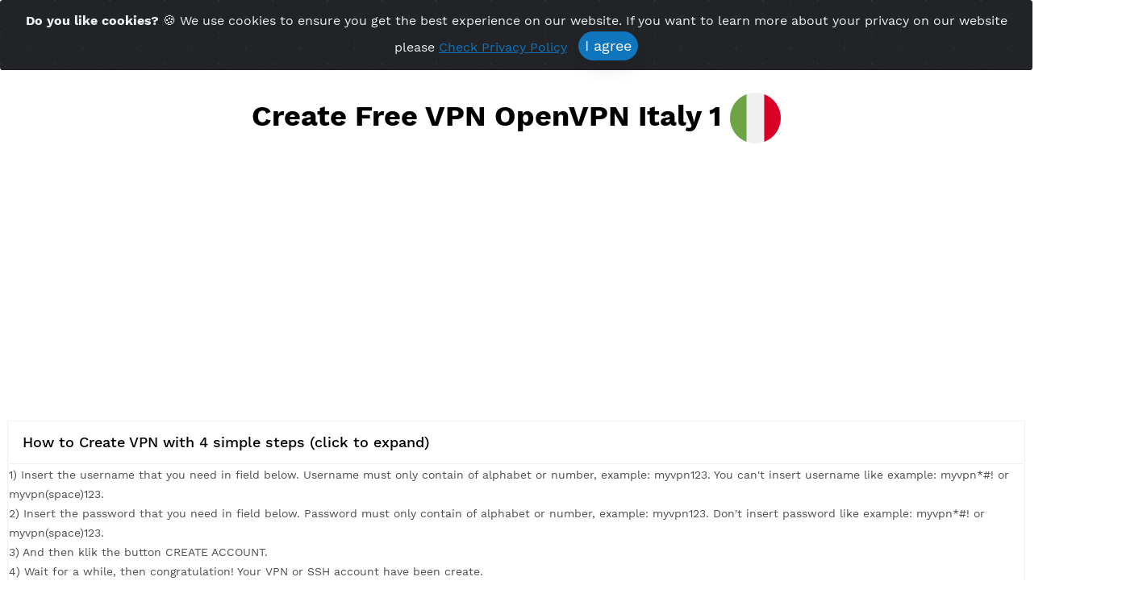

--- FILE ---
content_type: text/html; charset=UTF-8
request_url: https://www.vpnjantit.com/create-free-account?server=it1&type=OpenVPN
body_size: 17243
content:

<!DOCTYPE html>
<html lang="en">
  <head>

   <script src='https://www.hCaptcha.com/1/api.js' async defer></script><meta name='description' content='Support for Android, Windows, IPhone, Linux. We open many port like 443, 1194, 8080 etc. Active up to 7 days with unlimited bandwidth.'/>    <title>Create Free VPN OpenVPN Italy - VPN Jantit</title>
    <meta charset="utf-8">
   <!-- <meta name="viewport" content="width=device-width, initial-scale=1">-->
	<meta name="viewport" content="width=device-width, initial-scale=1, maximum-scale=1"/>
<meta name="cryptomus" content="f3edbfd2" />
	<link rel="icon" type="image/png" sizes="16x16" href="favicon.png">
	<link rel="apple-touch-icon"  href="images/logo_new.png">
	<!-- Google / Search Engine Tags -->
<meta itemprop="image" content="https://www.vpnjantit.com/images/vpnjantit.com.png">
<!-- Facebook Meta Tags -->
<meta property="og:url" content="https://www.vpnjantit.com">
<meta property="og:type" content="website">
<meta property="og:title" content="VPN JANTIT: Create Free and Premium VPN SSH Account">
<meta property="og:image" content="https://www.vpnjantit.com/images/vpnjantit.com.png">

<!-- Twitter Meta Tags -->
<meta name="twitter:card" content="summary_large_image">
<meta name="twitter:title" content="VPN JANTIT: Create Free and Premium VPN SSH Account">
<meta name="twitter:image" content="https://www.vpnjantit.com/images/vpnjantit.com.png">

  <!--  <meta name="viewport" content="width=device-width, initial-scale=1, shrink-to-fit=no">-->
	<meta name="theme-color" content="white"/>
	<link rel="preconnect" href="https://www.google-analytics.com">
	<link rel="preconnect" href="https://fonts.googleapis.com">
	<!-- <link rel="preconnect" href="https://www.googletagmanager.com">-->
	<!--<link rel="preconnect" href="https://securepubads.g.doubleclick.net">-->
<meta name="wot-verification" content="91c57e81d570d2177a51"/>
 	<link rel="preload" as='font' href="fonts/flaticon/font/Flaticon.ttf" crossorigin="anonymous">
<link rel="preload" as='font' href="fonts/Work_Sans.woff2" crossorigin="anonymous">
	<!--START COOKIES-->
	<!-- <link rel="stylesheet" href="css/cookiealert.css"> -->
	<!--END COOKIES-->
	
<!-- TrustBox script -->
<script type="text/javascript" src="//widget.trustpilot.com/bootstrap/v5/tp.widget.bootstrap.min.js" async></script>
<!-- End TrustBox script -->


<script async src="https://www.googletagmanager.com/gtag/js?id=UA-82681730-1"></script>
<script>
	   window.dataLayer = window.dataLayer || [];
  function gtag(){dataLayer.push(arguments);}
  gtag('js', new Date());
  gtag('config', 'UA-82681730-1');
</script>
<!-- Google tag (gtag.js) -->
<script async src="https://www.googletagmanager.com/gtag/js?id=G-6QRBNDVKT9"></script>
<script>
  window.dataLayer = window.dataLayer || [];
  function gtag(){dataLayer.push(arguments);}
  gtag('js', new Date());

  gtag('config', 'G-6QRBNDVKT9');
</script>


<script async src="https://securepubads.g.doubleclick.net/tag/js/gpt.js"></script>
<!--
<script>
  window.googletag = window.googletag || {cmd: []};
  googletag.cmd.push(function() {
    googletag.defineSlot('/23120430036,21617902087/website_vpnjantit.com_Anchor_anchor1', [[320, 50], [980, 90], [970, 90], [320, 100], [990, 90], 'fluid', [728, 90]], 'div-gpt-ad-1730027167658-0').addService(googletag.pubads());
    googletag.pubads().enableSingleRequest();
    googletag.pubads().collapseEmptyDivs();
    googletag.enableServices();
  });
</script>

<script>
  window.googletag = window.googletag || {cmd: []};
  googletag.cmd.push(function() {
    googletag.defineSlot('/23120430036,21617902087/website_vpnjantit.com_Interstitial_penuh1', ['fluid', [768, 1024], [1024, 768], [480, 320], [336, 280], [300, 250], [320, 480]], 'div-gpt-ad-1729847070666-0').addService(googletag.pubads());
    googletag.pubads().enableSingleRequest();
    googletag.pubads().collapseEmptyDivs();
    googletag.enableServices();
  });
</script>

<script async src="https://securepubads.g.doubleclick.net/tag/js/gpt.js"></script>
<script>
  window.googletag = window.googletag || {cmd: []};
  googletag.cmd.push(function() {
    googletag.defineSlot('https://pubads.g.doubleclick.net/gampad/ads?iu=/23120430036,21617902087/website_vpnjantit.com_Vast_vidio&description_url=https%3A%2F%2Fvpnjantit.com&tfcd=0&npa=0&sz=1x1%7C400x300%7C640x480&gdfp_req=1&unviewed_position_start=1&output=vast&env=vp&impl=s&correlator=', ['fluid',[1,1],[400,300],[640,480]], 'div-gpt-ad-6494819820767-0').addService(googletag.pubads());
    googletag.pubads().enableSingleRequest();
    googletag.pubads().collapseEmptyDivs();
    googletag.enableServices();
  });
</script>

<script>
  window.googletag = window.googletag || {cmd: []};
  googletag.cmd.push(function() {
    googletag.defineSlot('/23120430036,21617902087/website_vpnjantit.com_Custom_Kecil2', [[300, 100], [300, 50], [320, 100], [320, 50]], 'div-gpt-ad-1730277773983-0').addService(googletag.pubads());
    googletag.pubads().enableSingleRequest();
    googletag.pubads().collapseEmptyDivs();
    googletag.enableServices();
  });
</script>

<script>
  window.googletag = window.googletag || {cmd: []};
  googletag.cmd.push(function() {
    googletag.defineSlot('/23120430036,21617902087/website_vpnjantit.com_Banner_kotak1', [[320, 50], 'fluid', [320, 280], [300, 250], [300, 100], [300, 50], [320, 100]], 'div-gpt-ad-1730277806597-0').addService(googletag.pubads());
    googletag.pubads().enableSingleRequest();
    googletag.pubads().collapseEmptyDivs();
    googletag.enableServices();
  });
</script>



<script>
  window.googletag = window.googletag || {cmd: []};
  googletag.cmd.push(function() {
    googletag.defineSlot('/23120430036,21617902087/website_vpnjantit.com_Custom_kotak1', [[300, 50], [300, 100], 'fluid', [320, 280], [300, 250], [320, 50], [320, 100]], 'div-gpt-ad-1730277829643-0').addService(googletag.pubads());
    googletag.pubads().enableSingleRequest();
    googletag.pubads().collapseEmptyDivs();
    googletag.enableServices();
  });
</script>

<script>
  window.googletag = window.googletag || {cmd: []};
  googletag.cmd.push(function() {
    googletag.defineSlot('/23120430036,21617902087/website_vpnjantit.com_Custom_kotak2', [[320, 50], [336, 280], [320, 100], [300, 250], [320, 280], [300, 100], [480, 320], 'fluid', [300, 50], [320, 480]], 'div-gpt-ad-1730838444157-0').addService(googletag.pubads());
    googletag.pubads().enableSingleRequest();
    googletag.pubads().collapseEmptyDivs();
    googletag.enableServices();
  });
</script>

<script>
  window.googletag = window.googletag || {cmd: []};
  googletag.cmd.push(function() {
    googletag.defineSlot('/23120430036,21617902087/website_vpnjantit.com_Custom_kotak3', [[300, 250], [480, 320], [336, 280], [320, 50], [320, 280], 'fluid', [320, 480], [300, 50], [320, 100], [300, 100]], 'div-gpt-ad-1730838403291-0').addService(googletag.pubads());
    googletag.pubads().enableSingleRequest();
    googletag.pubads().collapseEmptyDivs();
    googletag.enableServices();
  });
</script>
-->
<script>
  window.googletag = window.googletag || {cmd: []};
  googletag.cmd.push(function() {
    googletag.defineSlot('/23120430036,21617902087/website_vpnjantit.com_Custom_Kebawah1', [[300, 600], [320, 280], [320, 480], [300, 250], [336, 280]], 'div-gpt-ad-1730277854503-0').addService(googletag.pubads());
    googletag.pubads().enableSingleRequest();
    googletag.pubads().collapseEmptyDivs();
    googletag.enableServices();
  });
</script>
<!--
<script>
  window.googletag = window.googletag || {cmd: []};
  googletag.cmd.push(function() {
    googletag.defineSlot('/23120430036,21617902087/website_vpnjantit.com_Banner_Kecil1', [[320, 100], [320, 50], [300, 100], [300, 50]], 'div-gpt-ad-1730277885992-0').addService(googletag.pubads());
    googletag.pubads().enableSingleRequest();
    googletag.pubads().collapseEmptyDivs();
    googletag.enableServices();
  });
</script>

<script>
  window.googletag = window.googletag || {cmd: []};
  googletag.cmd.push(function() {
    googletag.defineSlot('/23120430036,21617902087/website_vpnjantit.com_Custom_Kebawah2', [[300, 600], [320, 280], [300, 250], [320, 480], [336, 280]], 'div-gpt-ad-1730716405198-0').addService(googletag.pubads());
    googletag.pubads().enableSingleRequest();
    googletag.pubads().collapseEmptyDivs();
    googletag.enableServices();
  });
</script>

<script>
  window.googletag = window.googletag || {cmd: []};
  googletag.cmd.push(function() {
    googletag.defineSlot('/23120430036,21617902087/website_vpnjantit.com_Custom_kebawah3', [[300, 250], [336, 280], [300, 600], [320, 280], [320, 480]], 'div-gpt-ad-1730716448894-0').addService(googletag.pubads());
    googletag.pubads().enableSingleRequest();
    googletag.pubads().collapseEmptyDivs();
    googletag.enableServices();
  });
</script>

<script>
  window.googletag = window.googletag || {cmd: []};
  googletag.cmd.push(function() {
    googletag.defineSlot('/23120430036,21617902087/website_vpnjantit.com_Custom_datar1', [[320, 100], [480, 320], [300, 600], 'fluid', [300, 100], [768, 1024], [990, 90], [980, 90], [1024, 768], [336, 280], [300, 250], [728, 90], [320, 50], [970, 90], [320, 280], [300, 50], [320, 480]], 'div-gpt-ad-1729847040531-0').addService(googletag.pubads());
    googletag.pubads().enableSingleRequest();
    googletag.pubads().collapseEmptyDivs();
    googletag.enableServices();
  });
</script>

<script>
  window.googletag = window.googletag || {cmd: []};
  googletag.cmd.push(function() {
    googletag.defineSlot('/23120430036,21617902087/website_vpnjantit.com_Custom_datar2', [[336, 280], [728, 90], [980, 90], [320, 280], [970, 90], [480, 320], [300, 250], [990, 90], [768, 1024], [1024, 768]], 'div-gpt-ad-1730838377020-0').addService(googletag.pubads());
    googletag.pubads().enableSingleRequest();
    googletag.pubads().collapseEmptyDivs();
    googletag.enableServices();
  });
</script>

<script>
  window.googletag = window.googletag || {cmd: []};
  googletag.cmd.push(function() {
    googletag.defineSlot('/23120430036,21617902087/website_vpnjantit.com_Custom_datar3', [[970, 90], [480, 320], 'fluid', [768, 1024], [980, 90], [728, 90], [1024, 768], [320, 480], [336, 280], [990, 90], [320, 280], [300, 250]], 'div-gpt-ad-1730838385741-0').addService(googletag.pubads());
    googletag.pubads().enableSingleRequest();
    googletag.pubads().collapseEmptyDivs();
    googletag.enableServices();
  });
</script>


-->


	<script async src="https://pagead2.googlesyndication.com/pagead/js/adsbygoogle.js?client=ca-pub-9777708635355259"
		 crossorigin="anonymous"></script>
		 <!-- Global site tag (gtag.js) - Google Analytics -->
   


<!-- ini adalah anti adblock dari google -->
	 <script async src="https://fundingchoicesmessages.google.com/i/pub-9777708635355259?ers=1" nonce="ccYD9Psob3fss9U_THsKVQ"></script><script nonce="ccYD9Psob3fss9U_THsKVQ">(function() {function signalGooglefcPresent() {if (!window.frames['googlefcPresent']) {if (document.body) {const iframe = document.createElement('iframe'); iframe.style = 'width: 0; height: 0; border: none; z-index: -1000; left: -1000px; top: -1000px;'; iframe.style.display = 'none'; iframe.name = 'googlefcPresent'; document.body.appendChild(iframe);} else {setTimeout(signalGooglefcPresent, 0);}}}signalGooglefcPresent();})();</script>
	 
<script>(function(){'use strict';function aa(a){var b=0;return function(){return b<a.length?{done:!1,value:a[b++]}:{done:!0}}}var ba="function"==typeof Object.defineProperties?Object.defineProperty:function(a,b,c){if(a==Array.prototype||a==Object.prototype)return a;a[b]=c.value;return a};
function ea(a){a=["object"==typeof globalThis&&globalThis,a,"object"==typeof window&&window,"object"==typeof self&&self,"object"==typeof global&&global];for(var b=0;b<a.length;++b){var c=a[b];if(c&&c.Math==Math)return c}throw Error("Cannot find global object");}var fa=ea(this);function ha(a,b){if(b)a:{var c=fa;a=a.split(".");for(var d=0;d<a.length-1;d++){var e=a[d];if(!(e in c))break a;c=c[e]}a=a[a.length-1];d=c[a];b=b(d);b!=d&&null!=b&&ba(c,a,{configurable:!0,writable:!0,value:b})}}
var ia="function"==typeof Object.create?Object.create:function(a){function b(){}b.prototype=a;return new b},l;if("function"==typeof Object.setPrototypeOf)l=Object.setPrototypeOf;else{var m;a:{var ja={a:!0},ka={};try{ka.__proto__=ja;m=ka.a;break a}catch(a){}m=!1}l=m?function(a,b){a.__proto__=b;if(a.__proto__!==b)throw new TypeError(a+" is not extensible");return a}:null}var la=l;
function n(a,b){a.prototype=ia(b.prototype);a.prototype.constructor=a;if(la)la(a,b);else for(var c in b)if("prototype"!=c)if(Object.defineProperties){var d=Object.getOwnPropertyDescriptor(b,c);d&&Object.defineProperty(a,c,d)}else a[c]=b[c];a.A=b.prototype}function ma(){for(var a=Number(this),b=[],c=a;c<arguments.length;c++)b[c-a]=arguments[c];return b}
var na="function"==typeof Object.assign?Object.assign:function(a,b){for(var c=1;c<arguments.length;c++){var d=arguments[c];if(d)for(var e in d)Object.prototype.hasOwnProperty.call(d,e)&&(a[e]=d[e])}return a};ha("Object.assign",function(a){return a||na});/*

 Copyright The Closure Library Authors.
 SPDX-License-Identifier: Apache-2.0
*/
var p=this||self;function q(a){return a};var t,u;a:{for(var oa=["CLOSURE_FLAGS"],v=p,x=0;x<oa.length;x++)if(v=v[oa[x]],null==v){u=null;break a}u=v}var pa=u&&u[610401301];t=null!=pa?pa:!1;var z,qa=p.navigator;z=qa?qa.userAgentData||null:null;function A(a){return t?z?z.brands.some(function(b){return(b=b.brand)&&-1!=b.indexOf(a)}):!1:!1}function B(a){var b;a:{if(b=p.navigator)if(b=b.userAgent)break a;b=""}return-1!=b.indexOf(a)};function C(){return t?!!z&&0<z.brands.length:!1}function D(){return C()?A("Chromium"):(B("Chrome")||B("CriOS"))&&!(C()?0:B("Edge"))||B("Silk")};var ra=C()?!1:B("Trident")||B("MSIE");!B("Android")||D();D();B("Safari")&&(D()||(C()?0:B("Coast"))||(C()?0:B("Opera"))||(C()?0:B("Edge"))||(C()?A("Microsoft Edge"):B("Edg/"))||C()&&A("Opera"));var sa={},E=null;var ta="undefined"!==typeof Uint8Array,ua=!ra&&"function"===typeof btoa;var F="function"===typeof Symbol&&"symbol"===typeof Symbol()?Symbol():void 0,G=F?function(a,b){a[F]|=b}:function(a,b){void 0!==a.g?a.g|=b:Object.defineProperties(a,{g:{value:b,configurable:!0,writable:!0,enumerable:!1}})};function va(a){var b=H(a);1!==(b&1)&&(Object.isFrozen(a)&&(a=Array.prototype.slice.call(a)),I(a,b|1))}
var H=F?function(a){return a[F]|0}:function(a){return a.g|0},J=F?function(a){return a[F]}:function(a){return a.g},I=F?function(a,b){a[F]=b}:function(a,b){void 0!==a.g?a.g=b:Object.defineProperties(a,{g:{value:b,configurable:!0,writable:!0,enumerable:!1}})};function wa(){var a=[];G(a,1);return a}function xa(a,b){I(b,(a|0)&-99)}function K(a,b){I(b,(a|34)&-73)}function L(a){a=a>>11&1023;return 0===a?536870912:a};var M={};function N(a){return null!==a&&"object"===typeof a&&!Array.isArray(a)&&a.constructor===Object}var O,ya=[];I(ya,39);O=Object.freeze(ya);var P;function Q(a,b){P=b;a=new a(b);P=void 0;return a}
function R(a,b,c){null==a&&(a=P);P=void 0;if(null==a){var d=96;c?(a=[c],d|=512):a=[];b&&(d=d&-2095105|(b&1023)<<11)}else{if(!Array.isArray(a))throw Error();d=H(a);if(d&64)return a;d|=64;if(c&&(d|=512,c!==a[0]))throw Error();a:{c=a;var e=c.length;if(e){var f=e-1,g=c[f];if(N(g)){d|=256;b=(d>>9&1)-1;e=f-b;1024<=e&&(za(c,b,g),e=1023);d=d&-2095105|(e&1023)<<11;break a}}b&&(g=(d>>9&1)-1,b=Math.max(b,e-g),1024<b&&(za(c,g,{}),d|=256,b=1023),d=d&-2095105|(b&1023)<<11)}}I(a,d);return a}
function za(a,b,c){for(var d=1023+b,e=a.length,f=d;f<e;f++){var g=a[f];null!=g&&g!==c&&(c[f-b]=g)}a.length=d+1;a[d]=c};function Aa(a){switch(typeof a){case "number":return isFinite(a)?a:String(a);case "boolean":return a?1:0;case "object":if(a&&!Array.isArray(a)&&ta&&null!=a&&a instanceof Uint8Array){if(ua){for(var b="",c=0,d=a.length-10240;c<d;)b+=String.fromCharCode.apply(null,a.subarray(c,c+=10240));b+=String.fromCharCode.apply(null,c?a.subarray(c):a);a=btoa(b)}else{void 0===b&&(b=0);if(!E){E={};c="ABCDEFGHIJKLMNOPQRSTUVWXYZabcdefghijklmnopqrstuvwxyz0123456789".split("");d=["+/=","+/","-_=","-_.","-_"];for(var e=
0;5>e;e++){var f=c.concat(d[e].split(""));sa[e]=f;for(var g=0;g<f.length;g++){var h=f[g];void 0===E[h]&&(E[h]=g)}}}b=sa[b];c=Array(Math.floor(a.length/3));d=b[64]||"";for(e=f=0;f<a.length-2;f+=3){var k=a[f],w=a[f+1];h=a[f+2];g=b[k>>2];k=b[(k&3)<<4|w>>4];w=b[(w&15)<<2|h>>6];h=b[h&63];c[e++]=g+k+w+h}g=0;h=d;switch(a.length-f){case 2:g=a[f+1],h=b[(g&15)<<2]||d;case 1:a=a[f],c[e]=b[a>>2]+b[(a&3)<<4|g>>4]+h+d}a=c.join("")}return a}}return a};function Ba(a,b,c){a=Array.prototype.slice.call(a);var d=a.length,e=b&256?a[d-1]:void 0;d+=e?-1:0;for(b=b&512?1:0;b<d;b++)a[b]=c(a[b]);if(e){b=a[b]={};for(var f in e)Object.prototype.hasOwnProperty.call(e,f)&&(b[f]=c(e[f]))}return a}function Da(a,b,c,d,e,f){if(null!=a){if(Array.isArray(a))a=e&&0==a.length&&H(a)&1?void 0:f&&H(a)&2?a:Ea(a,b,c,void 0!==d,e,f);else if(N(a)){var g={},h;for(h in a)Object.prototype.hasOwnProperty.call(a,h)&&(g[h]=Da(a[h],b,c,d,e,f));a=g}else a=b(a,d);return a}}
function Ea(a,b,c,d,e,f){var g=d||c?H(a):0;d=d?!!(g&32):void 0;a=Array.prototype.slice.call(a);for(var h=0;h<a.length;h++)a[h]=Da(a[h],b,c,d,e,f);c&&c(g,a);return a}function Fa(a){return a.s===M?a.toJSON():Aa(a)};function Ga(a,b,c){c=void 0===c?K:c;if(null!=a){if(ta&&a instanceof Uint8Array)return b?a:new Uint8Array(a);if(Array.isArray(a)){var d=H(a);if(d&2)return a;if(b&&!(d&64)&&(d&32||0===d))return I(a,d|34),a;a=Ea(a,Ga,d&4?K:c,!0,!1,!0);b=H(a);b&4&&b&2&&Object.freeze(a);return a}a.s===M&&(b=a.h,c=J(b),a=c&2?a:Q(a.constructor,Ha(b,c,!0)));return a}}function Ha(a,b,c){var d=c||b&2?K:xa,e=!!(b&32);a=Ba(a,b,function(f){return Ga(f,e,d)});G(a,32|(c?2:0));return a};function Ia(a,b){a=a.h;return Ja(a,J(a),b)}function Ja(a,b,c,d){if(-1===c)return null;if(c>=L(b)){if(b&256)return a[a.length-1][c]}else{var e=a.length;if(d&&b&256&&(d=a[e-1][c],null!=d))return d;b=c+((b>>9&1)-1);if(b<e)return a[b]}}function Ka(a,b,c,d,e){var f=L(b);if(c>=f||e){e=b;if(b&256)f=a[a.length-1];else{if(null==d)return;f=a[f+((b>>9&1)-1)]={};e|=256}f[c]=d;e&=-1025;e!==b&&I(a,e)}else a[c+((b>>9&1)-1)]=d,b&256&&(d=a[a.length-1],c in d&&delete d[c]),b&1024&&I(a,b&-1025)}
function La(a,b){var c=Ma;var d=void 0===d?!1:d;var e=a.h;var f=J(e),g=Ja(e,f,b,d);var h=!1;if(null==g||"object"!==typeof g||(h=Array.isArray(g))||g.s!==M)if(h){var k=h=H(g);0===k&&(k|=f&32);k|=f&2;k!==h&&I(g,k);c=new c(g)}else c=void 0;else c=g;c!==g&&null!=c&&Ka(e,f,b,c,d);e=c;if(null==e)return e;a=a.h;f=J(a);f&2||(g=e,c=g.h,h=J(c),g=h&2?Q(g.constructor,Ha(c,h,!1)):g,g!==e&&(e=g,Ka(a,f,b,e,d)));return e}function Na(a,b){a=Ia(a,b);return null==a||"string"===typeof a?a:void 0}
function Oa(a,b){a=Ia(a,b);return null!=a?a:0}function S(a,b){a=Na(a,b);return null!=a?a:""};function T(a,b,c){this.h=R(a,b,c)}T.prototype.toJSON=function(){var a=Ea(this.h,Fa,void 0,void 0,!1,!1);return Pa(this,a,!0)};T.prototype.s=M;T.prototype.toString=function(){return Pa(this,this.h,!1).toString()};
function Pa(a,b,c){var d=a.constructor.v,e=L(J(c?a.h:b)),f=!1;if(d){if(!c){b=Array.prototype.slice.call(b);var g;if(b.length&&N(g=b[b.length-1]))for(f=0;f<d.length;f++)if(d[f]>=e){Object.assign(b[b.length-1]={},g);break}f=!0}e=b;c=!c;g=J(a.h);a=L(g);g=(g>>9&1)-1;for(var h,k,w=0;w<d.length;w++)if(k=d[w],k<a){k+=g;var r=e[k];null==r?e[k]=c?O:wa():c&&r!==O&&va(r)}else h||(r=void 0,e.length&&N(r=e[e.length-1])?h=r:e.push(h={})),r=h[k],null==h[k]?h[k]=c?O:wa():c&&r!==O&&va(r)}d=b.length;if(!d)return b;
var Ca;if(N(h=b[d-1])){a:{var y=h;e={};c=!1;for(var ca in y)Object.prototype.hasOwnProperty.call(y,ca)&&(a=y[ca],Array.isArray(a)&&a!=a&&(c=!0),null!=a?e[ca]=a:c=!0);if(c){for(var rb in e){y=e;break a}y=null}}y!=h&&(Ca=!0);d--}for(;0<d;d--){h=b[d-1];if(null!=h)break;var cb=!0}if(!Ca&&!cb)return b;var da;f?da=b:da=Array.prototype.slice.call(b,0,d);b=da;f&&(b.length=d);y&&b.push(y);return b};function Qa(a){return function(b){if(null==b||""==b)b=new a;else{b=JSON.parse(b);if(!Array.isArray(b))throw Error(void 0);G(b,32);b=Q(a,b)}return b}};function Ra(a){this.h=R(a)}n(Ra,T);var Sa=Qa(Ra);var U;function V(a){this.g=a}V.prototype.toString=function(){return this.g+""};var Ta={};function Ua(){return Math.floor(2147483648*Math.random()).toString(36)+Math.abs(Math.floor(2147483648*Math.random())^Date.now()).toString(36)};function Va(a,b){b=String(b);"application/xhtml+xml"===a.contentType&&(b=b.toLowerCase());return a.createElement(b)}function Wa(a){this.g=a||p.document||document}Wa.prototype.appendChild=function(a,b){a.appendChild(b)};/*

 SPDX-License-Identifier: Apache-2.0
*/
function Xa(a,b){a.src=b instanceof V&&b.constructor===V?b.g:"type_error:TrustedResourceUrl";var c,d;(c=(b=null==(d=(c=(a.ownerDocument&&a.ownerDocument.defaultView||window).document).querySelector)?void 0:d.call(c,"script[nonce]"))?b.nonce||b.getAttribute("nonce")||"":"")&&a.setAttribute("nonce",c)};function Ya(a){a=void 0===a?document:a;return a.createElement("script")};function Za(a,b,c,d,e,f){try{var g=a.g,h=Ya(g);h.async=!0;Xa(h,b);g.head.appendChild(h);h.addEventListener("load",function(){e();d&&g.head.removeChild(h)});h.addEventListener("error",function(){0<c?Za(a,b,c-1,d,e,f):(d&&g.head.removeChild(h),f())})}catch(k){f()}};var $a=p.atob("aHR0cHM6Ly93d3cuZ3N0YXRpYy5jb20vaW1hZ2VzL2ljb25zL21hdGVyaWFsL3N5c3RlbS8xeC93YXJuaW5nX2FtYmVyXzI0ZHAucG5n"),ab=p.atob("WW91IGFyZSBzZWVpbmcgdGhpcyBtZXNzYWdlIGJlY2F1c2UgYWQgb3Igc2NyaXB0IGJsb2NraW5nIHNvZnR3YXJlIGlzIGludGVyZmVyaW5nIHdpdGggdGhpcyBwYWdlLg=="),bb=p.atob("RGlzYWJsZSBhbnkgYWQgb3Igc2NyaXB0IGJsb2NraW5nIHNvZnR3YXJlLCB0aGVuIHJlbG9hZCB0aGlzIHBhZ2Uu");function db(a,b,c){this.i=a;this.l=new Wa(this.i);this.g=null;this.j=[];this.m=!1;this.u=b;this.o=c}
function eb(a){if(a.i.body&&!a.m){var b=function(){fb(a);p.setTimeout(function(){return gb(a,3)},50)};Za(a.l,a.u,2,!0,function(){p[a.o]||b()},b);a.m=!0}}
function fb(a){for(var b=W(1,5),c=0;c<b;c++){var d=X(a);a.i.body.appendChild(d);a.j.push(d)}b=X(a);b.style.bottom="0";b.style.left="0";b.style.position="fixed";b.style.width=W(100,110).toString()+"%";b.style.zIndex=W(2147483544,2147483644).toString();b.style["background-color"]=hb(249,259,242,252,219,229);b.style["box-shadow"]="0 0 12px #888";b.style.color=hb(0,10,0,10,0,10);b.style.display="flex";b.style["justify-content"]="center";b.style["font-family"]="Roboto, Arial";c=X(a);c.style.width=W(80,
85).toString()+"%";c.style.maxWidth=W(750,775).toString()+"px";c.style.margin="24px";c.style.display="flex";c.style["align-items"]="flex-start";c.style["justify-content"]="center";d=Va(a.l.g,"IMG");d.className=Ua();d.src=$a;d.alt="Warning icon";d.style.height="24px";d.style.width="24px";d.style["padding-right"]="16px";var e=X(a),f=X(a);f.style["font-weight"]="bold";f.textContent=ab;var g=X(a);g.textContent=bb;Y(a,e,f);Y(a,e,g);Y(a,c,d);Y(a,c,e);Y(a,b,c);a.g=b;a.i.body.appendChild(a.g);b=W(1,5);for(c=
0;c<b;c++)d=X(a),a.i.body.appendChild(d),a.j.push(d)}function Y(a,b,c){for(var d=W(1,5),e=0;e<d;e++){var f=X(a);b.appendChild(f)}b.appendChild(c);c=W(1,5);for(d=0;d<c;d++)e=X(a),b.appendChild(e)}function W(a,b){return Math.floor(a+Math.random()*(b-a))}function hb(a,b,c,d,e,f){return"rgb("+W(Math.max(a,0),Math.min(b,255)).toString()+","+W(Math.max(c,0),Math.min(d,255)).toString()+","+W(Math.max(e,0),Math.min(f,255)).toString()+")"}function X(a){a=Va(a.l.g,"DIV");a.className=Ua();return a}
function gb(a,b){0>=b||null!=a.g&&0!=a.g.offsetHeight&&0!=a.g.offsetWidth||(ib(a),fb(a),p.setTimeout(function(){return gb(a,b-1)},50))}
function ib(a){var b=a.j;var c="undefined"!=typeof Symbol&&Symbol.iterator&&b[Symbol.iterator];if(c)b=c.call(b);else if("number"==typeof b.length)b={next:aa(b)};else throw Error(String(b)+" is not an iterable or ArrayLike");for(c=b.next();!c.done;c=b.next())(c=c.value)&&c.parentNode&&c.parentNode.removeChild(c);a.j=[];(b=a.g)&&b.parentNode&&b.parentNode.removeChild(b);a.g=null};function jb(a,b,c,d,e){function f(k){document.body?g(document.body):0<k?p.setTimeout(function(){f(k-1)},e):b()}function g(k){k.appendChild(h);p.setTimeout(function(){h?(0!==h.offsetHeight&&0!==h.offsetWidth?b():a(),h.parentNode&&h.parentNode.removeChild(h)):a()},d)}var h=kb(c);f(3)}function kb(a){var b=document.createElement("div");b.className=a;b.style.width="1px";b.style.height="1px";b.style.position="absolute";b.style.left="-10000px";b.style.top="-10000px";b.style.zIndex="-10000";return b};function Ma(a){this.h=R(a)}n(Ma,T);function lb(a){this.h=R(a)}n(lb,T);var mb=Qa(lb);function nb(a){a=Na(a,4)||"";if(void 0===U){var b=null;var c=p.trustedTypes;if(c&&c.createPolicy){try{b=c.createPolicy("goog#html",{createHTML:q,createScript:q,createScriptURL:q})}catch(d){p.console&&p.console.error(d.message)}U=b}else U=b}a=(b=U)?b.createScriptURL(a):a;return new V(a,Ta)};function ob(a,b){this.m=a;this.o=new Wa(a.document);this.g=b;this.j=S(this.g,1);this.u=nb(La(this.g,2));this.i=!1;b=nb(La(this.g,13));this.l=new db(a.document,b,S(this.g,12))}ob.prototype.start=function(){pb(this)};
function pb(a){qb(a);Za(a.o,a.u,3,!1,function(){a:{var b=a.j;var c=p.btoa(b);if(c=p[c]){try{var d=Sa(p.atob(c))}catch(e){b=!1;break a}b=b===Na(d,1)}else b=!1}b?Z(a,S(a.g,14)):(Z(a,S(a.g,8)),eb(a.l))},function(){jb(function(){Z(a,S(a.g,7));eb(a.l)},function(){return Z(a,S(a.g,6))},S(a.g,9),Oa(a.g,10),Oa(a.g,11))})}function Z(a,b){a.i||(a.i=!0,a=new a.m.XMLHttpRequest,a.open("GET",b,!0),a.send())}function qb(a){var b=p.btoa(a.j);a.m[b]&&Z(a,S(a.g,5))};(function(a,b){p[a]=function(){var c=ma.apply(0,arguments);p[a]=function(){};b.apply(null,c)}})("__h82AlnkH6D91__",function(a){"function"===typeof window.atob&&(new ob(window,mb(window.atob(a)))).start()});}).call(this);

window.__h82AlnkH6D91__("[base64]/[base64]/[base64]/[base64]");</script>
	<!-- ini adalah anti adblock dari google -->
<!--	
    <script async src="https://securepubads.g.doubleclick.net/tag/js/gpt.js"></script>
                <script>
                  window.googletag = window.googletag || {cmd: []};
                  var anchorSlot;
                  googletag.cmd.push(function() {
                      anchorSlot = googletag.defineOutOfPageSlot(
                        '21849154601,21617902087/Ad.Plus-Anchor', googletag.enums.OutOfPageFormat.BOTTOM_ANCHOR);
                      anchorSlot
                          .addService(googletag.pubads());
                    googletag.pubads().enableSingleRequest();
                    googletag.enableServices();  });</script>
-->

</head>
  <body style='font-family:sans-serif;'>
  <style>
  .tunggu {
position: fixed;
   top: 0;
    right: 0;
    bottom: 0;
    left: 0; 
    width: 100%;
    height: 100%;
  display:block; 
  background: #fff;
    z-index: 3;
}
.tunggu.hidden {
    animation: fadeOut 1s;
    animation-fill-mode: forwards;
	/* display: none; */
}
  </style>
  <!--<div class="tunggu"> 
	</div> -->
<div class='ftco-navbar-light' >

	  <nav class="navbar navbar-expand-lg bg-light tinggimenu" >

	    <div class="container" style="
    padding-bottom: 5px;
    padding-top: 5px;
">
	      <a class="navbar-brand" href="/"><img src="../assets/logojantit.svg" alt="VPN JANTIT" width="90px"  height="50px" style="margin-right: 30px;"></a>
		  <font size=2 align=right class=jam>Time Server 23:49<br>(GMT+7) </font>		  <link rel="stylesheet" media="screen" href="css/style7.css"> 
	      <button class="navbar-toggler" onclick="fungsimenu()" style="right: 15px;position: absolute;top: 13px;">Menu</button>
		  <br>
	      <div class="collapse navbar-collapse" id="myDropdown">
	        <ul class="navbar-nav ml-auto">
				<div class="dropdown">
				  <li class="nav-item button2 tombol1" onclick="fungsimenu1()">Free VPN</li>
					<ul class="dropdown-menu drop1" id='drop1'>
											<li class="nav-item"><a href="/free-xray-vless-reality" class="button2" >Free Xray Vless Reality <span style="color: #fff;background-color: #00ac69;font-size:1rem;">New</span></a></li>
											<li class="nav-item"><a href="/free-v2ray-trojan" class="button2" >Free V2ray Trojan </a></li>
											<li class="nav-item"><a href="/free-v2ray-vless" class="button2" >Free V2ray Vless </a></li>
											<li class="nav-item"><a href="/free-ikev2" class="button2" >Free IKEV2 MSCHPv2 </a></li>
											<li class="nav-item"><a href="/free-wireguard" class="button2" >Free WireGuard </a></li>
											<li class="nav-item"><a href="/free-v2ray-vmess" class="button2" >Free V2ray Vmess </a></li>
											<li class="nav-item"><a href="/free-softether-l2tp" class="button2" >Free L2TP SoftEther </a></li>
											<li class="nav-item"><a href="/free-pptp" class="button2" >Free PPTP </a></li>
											<li class="nav-item"><a href="/free-openvpn" class="button2" >Free OpenVPN </a></li>
											<li class="nav-item"><a href="/free-ssh" class="button2" >Free SSH Tunnel </a></li>
											<li class="nav-item"><a href="/servers-status" class="button2" >Server Status</a></li>
						<li class="nav-item"><a href="/premium-vs-free" class="button2" >Premium vs Free</a></li>
					 </ul>
				</div>
				<div class="dropdown">
				  <li class="nav-item button2 tombol2" onclick="fungsimenu2()">Premium VPN</li>
					<ul class="dropdown-menu drop2" id='drop2'>
											<li class="nav-item"><a href="/premium-xray-vless-reality-account" class="button2">Premi Xray Vless Reality <span style="color: #fff;background-color: #00ac69;font-size:1rem;">New</span></a></li>
											<li class="nav-item"><a href="/premium-v2ray-trojan-account" class="button2">Premi V2ray Trojan </a></li>
											<li class="nav-item"><a href="/premium-v2ray-vless-account" class="button2">Premi V2ray Vless </a></li>
											<li class="nav-item"><a href="/premium-ikev2-account" class="button2">Premi IKEV2 MSCHPv2 </a></li>
											<li class="nav-item"><a href="/premium-wireguard-account" class="button2">Premi WireGuard </a></li>
											<li class="nav-item"><a href="/premium-v2ray-vmess-account" class="button2">Premi V2ray Vmess </a></li>
											<li class="nav-item"><a href="/premium-softether-l2tp-account" class="button2">Premi L2TP SoftEther </a></li>
											<li class="nav-item"><a href="/premium-pptp-account" class="button2">Premi PPTP </a></li>
											<li class="nav-item"><a href="/premium-openvpn-account" class="button2">Premi OpenVPN </a></li>
											<li class="nav-item"><a href="/premium-ssh-account" class="button2">Premi SSH Tunnel </a></li>
											<li class="nav-item"><a href="/premium-server-status" class="button2">Server Status</a></li>
						<li class="nav-item"><a href="/premium-vs-free" class="button2" >Premium vs Free</a></li>
						<li class="nav-item"><a href="/account/dashboard/buy-point" class="button2">Buy Point</a></li>
						<li class="nav-item"><a href="https://www.vpnjantit.com/account/dashboard/buy-point" class="button2">Point Price</a></li>
					 </ul>
				</div>
				<div class="dropdown">
				  <li class="nav-item button2 tombol6" onclick="fungsimenu6()">Location VPN</li>
					<ul class="dropdown-menu drop6" id='drop6' style='overflow-y: auto;height:500px'>
					<li class='nav-item'><a href='/free-vpn?server=Vietnam' class='button2'>Vietnam</a></li><li class='nav-item'><a href='/free-vpn?server=united states' class='button2'>united states</a></li><li class='nav-item'><a href='/free-vpn?server=United Kingdom' class='button2'>United Kingdom</a></li><li class='nav-item'><a href='/free-vpn?server=United Arab Emirates' class='button2'>United Arab Emirates</a></li><li class='nav-item'><a href='/free-vpn?server=Ukraine' class='button2'>Ukraine</a></li><li class='nav-item'><a href='/free-vpn?server=Turkey' class='button2'>Turkey</a></li><li class='nav-item'><a href='/free-vpn?server=Thailand' class='button2'>Thailand</a></li><li class='nav-item'><a href='/free-vpn?server=Switzerland' class='button2'>Switzerland</a></li><li class='nav-item'><a href='/free-vpn?server=Sweden' class='button2'>Sweden</a></li><li class='nav-item'><a href='/free-vpn?server=Spain' class='button2'>Spain</a></li><li class='nav-item'><a href='/free-vpn?server=South Korea' class='button2'>South Korea</a></li><li class='nav-item'><a href='/free-vpn?server=South Africa' class='button2'>South Africa</a></li><li class='nav-item'><a href='/free-vpn?server=Slovakia' class='button2'>Slovakia</a></li><li class='nav-item'><a href='/free-vpn?server=Singapore' class='button2'>Singapore</a></li><li class='nav-item'><a href='/free-vpn?server=Saudi Arabia' class='button2'>Saudi Arabia</a></li><li class='nav-item'><a href='/free-vpn?server=Russia' class='button2'>Russia</a></li><li class='nav-item'><a href='/free-vpn?server=Romania' class='button2'>Romania</a></li><li class='nav-item'><a href='/free-vpn?server=Portugal' class='button2'>Portugal</a></li><li class='nav-item'><a href='/free-vpn?server=Poland' class='button2'>Poland</a></li><li class='nav-item'><a href='/free-vpn?server=Philippines' class='button2'>Philippines</a></li><li class='nav-item'><a href='/free-vpn?server=Pakistan' class='button2'>Pakistan</a></li><li class='nav-item'><a href='/free-vpn?server=Netherlands' class='button2'>Netherlands</a></li><li class='nav-item'><a href='/free-vpn?server=Moldova' class='button2'>Moldova</a></li><li class='nav-item'><a href='/free-vpn?server=Mexico' class='button2'>Mexico</a></li><li class='nav-item'><a href='/free-vpn?server=Malaysia' class='button2'>Malaysia</a></li><li class='nav-item'><a href='/free-vpn?server=Luxembourg' class='button2'>Luxembourg</a></li><li class='nav-item'><a href='/free-vpn?server=Latvia' class='button2'>Latvia</a></li><li class='nav-item'><a href='/free-vpn?server=Kazakhstan' class='button2'>Kazakhstan</a></li><li class='nav-item'><a href='/free-vpn?server=Japan' class='button2'>Japan</a></li><li class='nav-item'><a href='/free-vpn?server=Italy' class='button2'>Italy</a></li><li class='nav-item'><a href='/free-vpn?server=Israel' class='button2'>Israel</a></li><li class='nav-item'><a href='/free-vpn?server=Ireland' class='button2'>Ireland</a></li><li class='nav-item'><a href='/free-vpn?server=Indonesia' class='button2'>Indonesia</a></li><li class='nav-item'><a href='/free-vpn?server=India' class='button2'>India</a></li><li class='nav-item'><a href='/free-vpn?server=Hungary' class='button2'>Hungary</a></li><li class='nav-item'><a href='/free-vpn?server=Hong Kong' class='button2'>Hong Kong</a></li><li class='nav-item'><a href='/free-vpn?server=Greece' class='button2'>Greece</a></li><li class='nav-item'><a href='/free-vpn?server=Germany' class='button2'>Germany</a></li><li class='nav-item'><a href='/free-vpn?server=France' class='button2'>France</a></li><li class='nav-item'><a href='/free-vpn?server=Finland' class='button2'>Finland</a></li><li class='nav-item'><a href='/free-vpn?server=Estonia' class='button2'>Estonia</a></li><li class='nav-item'><a href='/free-vpn?server=Denmark' class='button2'>Denmark</a></li><li class='nav-item'><a href='/free-vpn?server=Czech Republic' class='button2'>Czech Republic</a></li><li class='nav-item'><a href='/free-vpn?server=China' class='button2'>China</a></li><li class='nav-item'><a href='/free-vpn?server=Chile' class='button2'>Chile</a></li><li class='nav-item'><a href='/free-vpn?server=Canada' class='button2'>Canada</a></li><li class='nav-item'><a href='/free-vpn?server=Cambodia' class='button2'>Cambodia</a></li><li class='nav-item'><a href='/free-vpn?server=Bulgaria' class='button2'>Bulgaria</a></li><li class='nav-item'><a href='/free-vpn?server=Brazil' class='button2'>Brazil</a></li><li class='nav-item'><a href='/free-vpn?server=Belgium' class='button2'>Belgium</a></li><li class='nav-item'><a href='/free-vpn?server=Bangladesh' class='button2'>Bangladesh</a></li><li class='nav-item'><a href='/free-vpn?server=Bahrain' class='button2'>Bahrain</a></li><li class='nav-item'><a href='/free-vpn?server=Azerbaijan' class='button2'>Azerbaijan</a></li><li class='nav-item'><a href='/free-vpn?server=Austria' class='button2'>Austria</a></li><li class='nav-item'><a href='/free-vpn?server=Australia' class='button2'>Australia</a></li><li class='nav-item'><a href='/free-vpn?server=Armenia' class='button2'>Armenia</a></li><li class='nav-item'><a href='/free-vpn?server=Argentina' class='button2'>Argentina</a></li><li class='nav-item'><a href='/free-vpn?server=Albania' class='button2'>Albania</a></li>					 </ul>
				</div>
				<div class="dropdown">
				  <li class="nav-item button2 tombol7" onclick="fungsimenu7()">Server Status</li>
				  <ul class="dropdown-menu drop7" id='drop7'>
						<li class="nav-item"><a href="/premium-server-status" class="button2">Premium Status</a></li>
											<li class="nav-item"><a href="/free-xray-vless-reality-server-status" class="button2">Xray Vless Reality Status <span style="color: #fff;background-color: #00ac69;font-size:1rem;">New</span></a></li>
											<li class="nav-item"><a href="/free-v2ray-trojan-server-status" class="button2">V2ray Trojan Status </a></li>
											<li class="nav-item"><a href="/free-v2ray-vless-server-status" class="button2">V2ray Vless Status </a></li>
											<li class="nav-item"><a href="/free-ikev2-server-status" class="button2">IKEV2 MSCHPv2 Status </a></li>
											<li class="nav-item"><a href="/free-wireguard-server-status" class="button2">WireGuard Status </a></li>
											<li class="nav-item"><a href="/free-v2ray-vmess-server-status" class="button2">V2ray Vmess Status </a></li>
											<li class="nav-item"><a href="/free-softether-l2tp-server-status" class="button2">L2TP SoftEther Status </a></li>
											<li class="nav-item"><a href="/free-pptp-server-status" class="button2">PPTP Status </a></li>
											<li class="nav-item"><a href="/free-openvpn-server-status" class="button2">OpenVPN Status </a></li>
											<li class="nav-item"><a href="/free-ssh-server-status" class="button2">SSH Tunnel Status </a></li>
										 </ul>
				</div>
				<div class="dropdown">
				  <li class="nav-item button2 tombol3" onclick="fungsimenu3()">Tools</li>
					<ul class="dropdown-menu drop3" id='drop3'>
					<li class="nav-item"><a href="/premium-vs-free" class="button2" >Premium vs Free</a></li>
						<li class="nav-item"><a href="/host-to-ip" class="button2">Host to IP</a></li>
						<li class="nav-item"><a href="/who-is-domain-or-ip" class="button2">Who is?</a></li>
						<li class="nav-item"><a href="/port-checker" class="button2">Port Checker</a></li>
						<li class="nav-item"><a href="/servers-status" class="button2">Server Status</a></li>
						
					 </ul>
				</div>
				<div class="dropdown">
				  <li class="nav-item button2 tombol4" onclick="fungsimenu4()">Tutorial</li>
					<ul class="dropdown-menu drop4" id='drop4'>
						<li class="nav-item"><a href="https://www.vpnjantit.com/tutorial/category/english/" target="_blank"  class="button2">Blog Tutorial</a></li>
						<li class="nav-item"><a href="https://www.youtube.com/@vpnjantit/playlists" target="_blank" rel="noreferrer" class="button2">YouTube Tutorial</a></li>
					 </ul>
				</div>
				<div class="dropdown">
				  <li class="nav-item button2 tombol5" onclick="fungsimenu5()">Contact Us</li>
					<ul class="dropdown-menu drop5" id='drop5'>
						<li class="nav-item"><a href="/contact-us" class="button2">Our Contacts</a></li>
						<li class="nav-item"><a href="/terms-and-service" class="button2">Terms of Services</a></li>
						<li class="nav-item"><a href="/privacy-policy" class="button2">Privacy Policy</a></li>
						<li class="nav-item"><a href="https://web.facebook.com/sshjantit" target="_blank" rel="noreferrer" class="button2"><img alt="facebook vpnjantit" src="/assets/facebook-hitam.svg" style='width:20px;height:20px;margin-bottom: 3px;'> Facebook SSH</a></li>
						<li class="nav-item"><a href="https://web.facebook.com/vpnjantit" target="_blank" rel="noreferrer" class="button2"><img alt="facebook vpnjantit"src="/assets/facebook-hitam.svg" style='width:20px;height:20px;margin-bottom: 3px;'> Facebook VPN</a></li>
						<li class="nav-item"><a href="https://www.youtube.com/@vpnjantit/playlists" target="_blank" rel="noreferrer" class="button2"><img alt="youtube vpnjantit" src="/assets/youtube-hitam3.svg" style='width:20px;height:20px;margin-bottom: 3px;'> YouTube</a></li>
					 	<li class="nav-item"><a href="https://api.whatsapp.com/send?phone=6289686071855" target="_blank" rel="noreferrer" class="button2"><img alt="whatsapp vpnjantit" src="/assets/whatsapp-hitam.svg" style='width:20px;height:20px;margin-bottom: 3px;'> Whatsapp</a></li>
					 </ul>
				</div>
				<div class="dropdown">
					 <li><a target=_blank href="https://www.vpnjantit.com/account/dashboard/" class="button">Sign In</a></li>
			  </div>
	        </ul>
			<!-- </div> -->
	      </div>
	    </div>
	  </nav>  
	  </div>
	  <script>
	  function tutup() {
		 
  document.getElementById("beritaatas").style.display = "none";;
}
function fungsimenu() {
  document.getElementById("myDropdown").classList.toggle("show");
}
function fungsimenu1() {
  document.getElementById("drop1").classList.toggle("show");
}

function fungsimenu2() {
  document.getElementById("drop2").classList.toggle("show");
}

function fungsimenu3() {
  document.getElementById("drop3").classList.toggle("show");
}

function fungsimenu4() {
  document.getElementById("drop4").classList.toggle("show");
}

function fungsimenu5() {
  document.getElementById("drop5").classList.toggle("show");
}
function fungsimenu6() {
  document.getElementById("drop6").classList.toggle("show");
}
function fungsimenu7() {
  document.getElementById("drop7").classList.toggle("show");
}
window.onclick = function(event) {
    if (!event.target.matches('.tombol1')) {
    var dropdowns = document.getElementsByClassName("drop1");
    var i;
    for (i = 0; i < dropdowns.length; i++) {
      var openDropdown = dropdowns[i];
      if (openDropdown.classList.contains('show')) {
        openDropdown.classList.remove('show');
      }
    }
  }
    if (!event.target.matches('.tombol2')) {
    var dropdowns = document.getElementsByClassName("drop2");
    var i;
    for (i = 0; i < dropdowns.length; i++) {
      var openDropdown = dropdowns[i];
      if (openDropdown.classList.contains('show')) {
        openDropdown.classList.remove('show');
      }
    }
  }
    if (!event.target.matches('.tombol3')) {
    var dropdowns = document.getElementsByClassName("drop3");
    var i;
    for (i = 0; i < dropdowns.length; i++) {
      var openDropdown = dropdowns[i];
      if (openDropdown.classList.contains('show')) {
        openDropdown.classList.remove('show');
      }
    }
  }
    if (!event.target.matches('.tombol4')) {
    var dropdowns = document.getElementsByClassName("drop4");
    var i;
    for (i = 0; i < dropdowns.length; i++) {
      var openDropdown = dropdowns[i];
      if (openDropdown.classList.contains('show')) {
        openDropdown.classList.remove('show');
      }
    }
  }
    if (!event.target.matches('.tombol5')) {
    var dropdowns = document.getElementsByClassName("drop5");
    var i;
    for (i = 0; i < dropdowns.length; i++) {
      var openDropdown = dropdowns[i];
      if (openDropdown.classList.contains('show')) {
        openDropdown.classList.remove('show');
      }
    }
  }
      if (!event.target.matches('.tombol6')) {
    var dropdowns = document.getElementsByClassName("drop6");
    var i;
    for (i = 0; i < dropdowns.length; i++) {
      var openDropdown = dropdowns[i];
      if (openDropdown.classList.contains('show')) {
        openDropdown.classList.remove('show');
      }
    }
  }
  if (!event.target.matches('.tombol7')) {
    var dropdowns = document.getElementsByClassName("drop7");
    var i;
    for (i = 0; i < dropdowns.length; i++) {
      var openDropdown = dropdowns[i];
      if (openDropdown.classList.contains('show')) {
        openDropdown.classList.remove('show');
      }
    }
  }
}
</script>

<br><br><br>
<style>
.dddd {
	width:100%;
}
@media (min-width: 992px) {
.dddd {
	width:80%;
}
}
</style>
<!--<div style="width:100%;display:flex;">
<div class="dddd">-->
 <section class="ftco-section bg-light">
 
    	<div class="container">
    		<div class="row justify-content-center mb-5">
			<div class="col-md-7 text-center heading-section ">
			
            <h1 class="mb-4" style="font-weight: 700;">Create Free VPN OpenVPN Italy 1 <img src='/assets/bendera/italy.svg' width='70'></h1>
          </div>
        </div>
	</div>

 </section>
 	<div class="row d-flex container">
<div class="col-md-9 desktop " ><center>
<script async src="https://pagead2.googlesyndication.com/pagead/js/adsbygoogle.js?client=ca-pub-9777708635355259"
     crossorigin="anonymous"></script>
	 <!-- datar responsive new -->
<ins class="adsbygoogle"
     style="display:block"
     data-ad-client="ca-pub-9777708635355259"
     data-ad-slot="2963495363"
     data-ad-format="auto"
     data-full-width-responsive="true"></ins>
<script>
     (adsbygoogle = window.adsbygoogle || []).push({});
</script>
</center></div>
<div class="col-md-33 desktop">

<center>
<script async src="https://pagead2.googlesyndication.com/pagead/js/adsbygoogle.js?client=ca-pub-9777708635355259"
     crossorigin="anonymous"></script>
<!-- kotak responsive new -->
<ins class="adsbygoogle"
     style="display:block"
     data-ad-client="ca-pub-9777708635355259"
     data-ad-slot="7649679986"
     data-ad-format="auto"
     data-full-width-responsive="true"></ins>
<script>
     (adsbygoogle = window.adsbygoogle || []).push({});
</script>
<center></div>
</div> 



		
<section class="ftco-section bg-light">
 <div class="container">

    		<div class="row">
    			<div class="col-md-12 ">
				
    				<div id="accordion">
    					<div class="row">

    						<div class="col-md-12">
    							<div class="card">
						        <div class="card-header">
										  <a class="card-link" onclick="fungsitutor()">How to Create VPN with 4 simple steps (click to expand)</a>
						        </div>
						        <div id="menuone" class="collapse show">
						          <div class="card-body">
												<p>
												1) Insert the username that you need in field below. Username must only contain of alphabet or number, example: myvpn123. You can't insert username like example: myvpn*#! or myvpn(space)123.
												<br>2) Insert the password that you need in field below. Password must only contain of alphabet or number, example: myvpn123. Don't insert password like example: myvpn*#! or myvpn(space)123.
												<br>3) And then klik the button CREATE ACCOUNT.
												<br>4) Wait for a while, then congratulation! Your VPN or SSH account have been create.</p>
												
												<b>Note: If you have a problem, question or request, Note: If you have a problem, question or request, please <a href="/contact-us">contact us</a></b>
						          </div>
						        </div>
						      </div>
    						</div>
    					</div>
				    </div>
    			</div>
    		</div>
<script>
function fungsitutor() {
  document.getElementById("menuone").classList.toggle("show");
}
</script>
    	</div>
    </section>
	
	<br>
		<br>
   <section class="ftco-section contact-section ftco-degree-bg" id="create">
      <div class="container">
        <div class="row block-9">
		  <div class="kolbuatakun4">
    			<div class="row">
    				<div class="col-md-12 ">
    					<div class="media block-6 services border text-left">
						<h3 class="text-center">Free OpenVPN Italy 1</h3>

						<font color='red' size='3px'><font color='green'>Enter username and password that you need.</font></font><style>
.form-group {
    margin-bottom: 1rem!important;
}
</style>
							<form action='?type=OpenVPN&server=it1#create' method=post >
								<div class="form-group">
									<input type="text" class="inputbuatakun" placeholder="Username" name='user'>
								</div>
																<div class="form-group">
									<input type="text" class="inputbuatakun" placeholder="Password" name='pass'>
								</div> 
								<center><div class='h-captcha' data-sitekey='80106fee-7934-4bcc-ba46-eba2cd82a5b8' data-theme='light'></div></center>								<div class="form-group">
									<input id="tombol" type="submit"  onclick="setTimeout(loading, 1);" value="Create Username OpenVPN" class="btn btn-primary py-3 px-5 tombolcreate">
									
<div id="loading">
</div>
<script>
function loading() {
    document.getElementById("loading").style.display = "block";
	document.getElementById("tombol").disabled = "disabled";
}
</script>
								</div>

								
					<center>By using our service you agree with our <a href='/terms-and-service' target=_blank class="txt2">Terms of Service</a> and <a href='/privacy-policy' target=_blank class="txt2">Privacy Policy</a></center>
							</form>
									<br>

							 <center>
<script async src="https://pagead2.googlesyndication.com/pagead/js/adsbygoogle.js?client=ca-pub-9777708635355259"
     crossorigin="anonymous"></script>
<!-- kotak responsive new -->
<ins class="adsbygoogle"
     style="display:block"
     data-ad-client="ca-pub-9777708635355259"
     data-ad-slot="7649679986"
     data-ad-format="auto"
     data-full-width-responsive="true"></ins>
<script>
     (adsbygoogle = window.adsbygoogle || []).push({});
</script>
<center><a href='/create-premium-account?server=it1&amp;type=OpenVPN' target=_blank><input type='button' value='Create Premium Italy OpenVPN 360 Days' class='btn btn-primary py-3 px-5 tombolcreate'></a>							

		    <br>
						</div>
    				</div>
    			</div>
          </div>


<div class="kolbuatakun2">
<center>
<!-- kebawah1 -->
<ins class="adsbygoogle"
     style="display:block"
     data-ad-client="ca-pub-9777708635355259"
     data-ad-slot="9871619570"
     data-ad-format="auto"
     data-full-width-responsive="true"></ins>
<script>
     (adsbygoogle = window.adsbygoogle || []).push({});
</script>
</center>
<center>Ads<br></center>
<center>
<!-- /23120430036,21617902087/website_vpnjantit.com_Custom_Kebawah1 -->
<div id='div-gpt-ad-1730277854503-0' style='min-width: 300px; min-height: 250px;'>
  <script>
    googletag.cmd.push(function() { googletag.display('div-gpt-ad-1730277854503-0'); });
  </script>
</div>
 </center>


<br>

</div>

         <div class="kolbuatakun4">
    				<div class="row">
    					<div class="col-md-12 ">
    						<div class="media block-6 services border text-left">
							<h3 class="text-center">Free OpenVPN Italy 1</h3>

							Server Status:<h5><font color='green' >Available</font></h5>Server Host OpenVPN:<h5><input type='text' value=it1.vpnjantit.com id='server' readonly onclick='kopi6()'><a class='btn btn-primary' onclick='kopi6()'>Copy</a><a class='btn btn-primary' href=/host-to-ip?host=it1.vpnjantit.com target=_blank>Show IP</a></h5>
<script>
function kopi6() {
  var copyText = document.getElementById('server');
  copyText.select();
  copyText.setSelectionRange(0, 99999)
  document.execCommand('copy');
}
</script><script async src="https://pagead2.googlesyndication.com/pagead/js/adsbygoogle.js?client=ca-pub-9777708635355259"
     crossorigin="anonymous"></script>
<!-- kecil new -->
<ins class="adsbygoogle"
     style="display:block"
     data-ad-client="ca-pub-9777708635355259"
     data-ad-slot="5947033693"
     data-ad-format="auto"></ins>
<script>
     (adsbygoogle = window.adsbygoogle || []).push({});
</script>
OpenVPN Port V2: <br><h5>tcp-2501,udp-2500 <span style='color: #fff;background-color: #00ac69;'>New</span></h5>OpenVPN Port: <br><h5>UDP and TCP (992,1194) <a class='btn btn-primary' href=/port-checker?servernya=it1.vpnjantit.com&portnya=992,1194 target=_blank>Check Port</a></h5>Location:<br><h5>Milan, Italy</h5>Active Period: <br><h5 id=masa>4 days</h5>Max Login: <br><h5>2 Devices</h5>Provider:<br><h5>GLOBAL</h5>Current speed usage:<br><h5> 86.77Mbit/s</h5><script>

function username() {
    var username = document.getElementById("username").value;
   document.getElementById("user").innerHTML =username;
}
function password() {
    var password = document.getElementById("password").value;
   document.getElementById("pass").innerHTML =password;
}
document.getElementById('pass').innerHTML = '';</script>
<p>*If you face a <b>problem</b> please contact us on <a target=_blank href='http://wa.me/6289686071855'>Whatsapp</a></p>
<div style="text-align:center">
       <a class='btn btn-primary d-block px-7 mb-4' href='download-openvpn.php?server=it1'><i class='fa fa-download'></i> Download Config it1.zip</a><center><script async src="https://pagead2.googlesyndication.com/pagead/js/adsbygoogle.js?client=ca-pub-9777708635355259"
     crossorigin="anonymous"></script>
<!-- kecil new -->
<ins class="adsbygoogle"
     style="display:block"
     data-ad-client="ca-pub-9777708635355259"
     data-ad-slot="5947033693"
     data-ad-format="auto"></ins>
<script>
     (adsbygoogle = window.adsbygoogle || []).push({});
</script>
</center><a class='btn btn-primary px-5 tombolcreate' href='https://www.youtube.com/@vpnjantit/playlists' target=_blank>YouTube Tutorial</a><br><br><a  class='btn btn-primary d-block px-7 py-3 mb-4' href='account' target=_blank><i class='fa fa-sign-in'></i> Sign In</a>							</div>
							
    					</div>
    				</div>
          </div>
      </div>
    </section>
	 <div class="row d-flex container">
<div class="col-md-9 desktop " ><center>
<script async src="https://pagead2.googlesyndication.com/pagead/js/adsbygoogle.js?client=ca-pub-9777708635355259"
     crossorigin="anonymous"></script>
	 <!-- datar responsive new -->
<ins class="adsbygoogle"
     style="display:block"
     data-ad-client="ca-pub-9777708635355259"
     data-ad-slot="2963495363"
     data-ad-format="auto"
     data-full-width-responsive="true"></ins>
<script>
     (adsbygoogle = window.adsbygoogle || []).push({});
</script>
</center></div>
<div class="col-md-33 desktop">

<center>
<script async src="https://pagead2.googlesyndication.com/pagead/js/adsbygoogle.js?client=ca-pub-9777708635355259"
     crossorigin="anonymous"></script>
<!-- kotak responsive new -->
<ins class="adsbygoogle"
     style="display:block"
     data-ad-client="ca-pub-9777708635355259"
     data-ad-slot="7649679986"
     data-ad-format="auto"
     data-full-width-responsive="true"></ins>
<script>
     (adsbygoogle = window.adsbygoogle || []).push({});
</script>
<center></div>
</div> 



 		<section class="ftco-section bg-light" id="free">
    	<div class="container">
			<div class="row justify-content-center mb-1 pb-3">
			  <div class="col-md-7 text-center heading-section ">
				<h2 class="mb-4">Other OpenVPN Category</h2>
			  </div>
			</div>
		<div class="row d-flex">
			<div class="col-lg-3 col-md-6 block-7 text-center">
				<a href="/free-openvpn-7-days" class="btn btn-primary d-block px-3 py-3 mb-4">Free OpenVPN 7 Days</a>
			</div>			
			<div class="col-lg-3 col-md-6 block-7 text-center">
				<a href="/free-openvpn-port-443" class="btn btn-primary d-block px-7 py-3 mb-4">Free OpenVPN Port 443</a>
			</div>
			<div class="col-lg-3 col-md-6 block-7 text-center">
				<a href="/free-openvpn-port-53" class="btn btn-primary d-block px-7 py-3 mb-4">Free OpenVPN Port 53</a>
			</div>
			<div class="col-lg-3 col-md-6 block-7 text-center">
				<a href="/premium-openvpn-account" class="btn btn-primary d-block px-7 py-3 mb-4">Premium OpenVPN</a>
			</div>
			<div class="col-lg-3 col-md-6 block-7 text-center">
				<a href="/free-openvpn" class="btn btn-primary d-block px-7 py-3 mb-4">Openvpn by Location</a>
			</div>
		</div>
    	</div>
    </section>
 
<section class="ftco-section ftco-counter img" id="section-counter">

    	<div class="container">
    		<div class="row justify-content-center mb-5">
          <div class="col-md-7 text-center heading-section heading-section-white ">
<font size="4.5rem"> <span class="subheading">We are keep growing<br>Thank you for all your support<br>We are nothing without you</span></font>
			 </h5>
          </div>
        </div>
    		<div class="row justify-content-center">
    			<div class="col-md-10">
		    		<div class=row>
		          <div class="col-md-3 d-flex justify-content-center counter-wrap " style="width: 100%;">
		            <div class="block-18 text-center">
		              <div class="text">
								                 <a href="#free"><strong class="number" >16,739,966</strong>
		               <span>Free Account Created</span></a>
		              </div>
		            </div>
		          </div>
		          <div class="col-md-3 d-flex justify-content-center counter-wrap " style="width: 100%;">
		            <div class="block-18 text-center">
		              <div class="text">
									               <a href="#premium"> <strong class="number" >575,450</strong>
		                <span>Premium Account Created</span></a>
		              </div>
		            </div>
		          </div>
		          <div class="col-md-3 d-flex justify-content-center counter-wrap " style="width: 100%;">
		            <div class="block-18 text-center">
		              <div class="text">
												   <a href="/account/dashboard"><strong class="number">499,596</strong>
		                <span>Users Registered</span></a>
		              </div>
		            </div>
		          </div>
		          <div class="col-md-3 d-flex justify-content-center counter-wrap " style="width: 100%;">
		            <div class="block-18 text-center">
		              <div class="text">
								                <a href="/servers-status"><strong class="number"> 189</strong>
		                <span>Servers</span></a>
		              </div>
		            </div>
		          </div>
		        </div>
	        </div>
        </div>
    	</div>
		
		<!-- /23120430036,21617902087/website_vpnjantit.com_Interstitial_penuh1 
<div id='div-gpt-ad-1729847070666-0' style='min-width: 300px; min-height: 250px;'>
  <script>
    googletag.cmd.push(function() { googletag.display('div-gpt-ad-1729847070666-0'); });
  </script>
</div>
-->
<!-- /23120430036,21617902087/website_vpnjantit.com_Anchor_anchor1 
 <div id='div-gpt-ad-1730027167658-0' style='min-width: 320px; min-height: 50px;'>
  <script>
    googletag.cmd.push(function() { googletag.display('div-gpt-ad-1730027167658-0'); });
  </script>
</div>
-->

		 

    </section>	
    <footer class="ftco-footer ftco-bg-dark ftco-section" style="position: unset;">
      <div class="container">
<!-- TrustBox widget - Review Collector -->
<div class="trustpilot-widget" data-locale="en-US" data-template-id="56278e9abfbbba0bdcd568bc" data-businessunit-id="630668e3dcb1ac988a0d6827" data-style-height="52px" data-style-width="100%">
  <a href="https://www.trustpilot.com/review/vpnjantit.com" target="_blank" rel="noopener">Trustpilot</a>
</div>
<!-- End TrustBox widget -->
        <div class="row mb-5">
          <div class="col-md">
            <div class="ftco-footer-widget mb-4 bg-primary ">
              <h2 class="ftco-heading-2">VPN Jantit</h2>
              <p>A Virtual Private Network and Secure Shell Provider for tunneling, anonymous, or hide your internet since 2016.</p>
              <ul class="list-unstyled">
             
                <li ><a href="https://web.facebook.com/vpnjantit" rel="noreferrer" target="_blank"><img alt="facebook vpnjantit" src="/assets/facebook3.svg" style='width:25px;height:25px;margin-bottom: 3px;'><font color="white" style="padding-left: 10px;"> VPN Jantit</font></a><br>
                <li ><a href="https://web.facebook.com/sshjantit" rel="noreferrer" target="_blank"><img alt="facebook vpnjantit" src="/assets/facebook3.svg" style='width:25px;height:25px;margin-bottom: 3px;'><font color="white" style="padding-left: 10px;"> SSH Jantit</font></a><br>
				<li ><a href="https://www.youtube.com/channel/UCS21rsdyI8sFJLBeIibyLTA" rel="noreferrer" target="_blank"><img alt="youtube vpnjantit" src="/assets/youtube3.svg" style='width:25px;height:25px;margin-bottom: 3px;'><font color="white" style="padding-left: 10px;"> YouTube</font></a>
              </ul>
<a target="_blank" href="https://www.digitalocean.com/?refcode=344ed5357a55&utm_campaign=Referral_Invite&utm_medium=Referral_Program&utm_source=badge"><img src="../assets/do2.svg" alt="DigitalOcean Free $100" /></a><p>DigitalOcean Free Credit $100</p></li>

            </div>
          </div>
          <div class="col-md">
            <div class="ftco-footer-widget mb-4 ml-md-5">
              <h2 class="ftco-heading-2">Services</h2>
              <ul class="list-unstyled">
				<li><a href='/free-xray-vless-reality' class='py-2 d-block'>Free Xray Vless Reality</a><li><a href='/free-v2ray-trojan' class='py-2 d-block'>Free V2ray Trojan</a><li><a href='/free-v2ray-vless' class='py-2 d-block'>Free V2ray Vless</a><li><a href='/free-ikev2' class='py-2 d-block'>Free IKEV2 MSCHPv2</a><li><a href='/free-wireguard' class='py-2 d-block'>Free WireGuard</a><li><a href='/free-v2ray-vmess' class='py-2 d-block'>Free V2ray Vmess</a><li><a href='/free-softether-l2tp' class='py-2 d-block'>Free L2TP SoftEther</a><li><a href='/free-pptp' class='py-2 d-block'>Free PPTP</a><li><a href='/free-openvpn' class='py-2 d-block'>Free OpenVPN</a><li><a href='/free-ssh' class='py-2 d-block'>Free SSH Tunnel</a>
              </ul>
            </div>
          </div>
		            <div class="col-md">
            <div class="ftco-footer-widget mb-4">
              <br> <br>
              <ul class="list-unstyled">
			  <li><a href='/premium-xray-vless-reality-account' class='py-2 d-block'>Premium Xray Vless Reality</a><li><a href='/premium-v2ray-trojan-account' class='py-2 d-block'>Premium V2ray Trojan</a><li><a href='/premium-v2ray-vless-account' class='py-2 d-block'>Premium V2ray Vless</a><li><a href='/premium-ikev2-account' class='py-2 d-block'>Premium IKEV2 MSCHPv2</a><li><a href='/premium-wireguard-account' class='py-2 d-block'>Premium WireGuard</a><li><a href='/premium-v2ray-vmess-account' class='py-2 d-block'>Premium V2ray Vmess</a><li><a href='/premium-softether-l2tp-account' class='py-2 d-block'>Premium L2TP SoftEther</a><li><a href='/premium-pptp-account' class='py-2 d-block'>Premium PPTP</a><li><a href='/premium-openvpn-account' class='py-2 d-block'>Premium OpenVPN</a><li><a href='/premium-ssh-account' class='py-2 d-block'>Premium SSH Tunnel</a>              </ul>
            </div>
          </div>
          <div class="col-md">
             <div class="ftco-footer-widget mb-4">
              <h2 class="ftco-heading-2">Tools</h2>
              <ul class="list-unstyled">
				<li><a href="terms-and-service" class="py-2 d-block">Terms of Service</a></li>
				<li><a href="privacy-policy" class="py-2 d-block">Privacy Policy</a></li>
				<li><a href="cookie-policy" class="py-2 d-block">Cookie Policy</a></li>
                <li><a href="who-is-domain-or-ip" class="py-2 d-block">Who Is?</a></li>
                <li><a href="port-checker" class="py-2 d-block">Port Checker</a></li>
                <li><a href="servers-status" class="py-2 d-block">Server Status</a></li>
                <li><a href="host-to-ip" class="py-2 d-block">Host to IP</a></li>
                
              </ul>
            </div>
          </div>
          <div class="col-md">
            <div class="ftco-footer-widget mb-4">
            	<h2 class="ftco-heading-2">Contact</h2>
            	<div class="block-23 mb-3">
	              <ul>
	                <li><a href="https://api.whatsapp.com/send?phone=6289686071855" rel="noreferrer" target="_blank"><img alt="whatsapp vpnjantit" src="/assets/whatsapp.svg" style='width:20px;height:20px;margin-bottom: 3px;'> Whatsapp us</a></li>
					<li><a href="mailto:admin@vpnjantit.com"><img alt="email vpnjantit" src="/assets/envelope.svg" style='width:20px;height:20px;margin-bottom: 3px;'> Email us</a></li>
	              </ul>
	            </div>
            </div>
          </div>
        </div>
        <div class="row">
          <div class="col-md-12 text-center">

            <p><!-- Link back to Colorlib can't be removed. Template is licensed under CC BY 3.0. -->
  Copyright VPN Jantit 2016 - <span id="tahun"></span>
<script>
const d = new Date();
document.getElementById("tahun").innerHTML = d.getFullYear();
</script> 
<br> 
Theme by <a href="https://colorlib.com" rel="noreferrer" target="_blank">Colorlib</a><br>
Icon by <a href="https://www.flaticon.com/" rel="noreferrer" target="_blank">Freepik</a>
  <!-- Link back to Colorlib can't be removed. Template is licensed under CC BY 3.0. --></p>
          </div>
        </div>
      </div>
    </footer>


<!-- START Bootstrap-Cookie-Alert -->
<div class="alert text-center cookiealert" role="alert" style="font-size:18px;">
  <b>Do you like cookies?</b> &#x1F36A; We use cookies to ensure you get the best experience on our website. If you want to learn more about your privacy on our website please <a href="https://www.vpnjantit.com/privacy-policy" target="_blank">Check Privacy Policy</a>

    <button style="font-size:20px;" type="button" class="btn btn-primary btn-sm acceptcookies" aria-label="Close">
        I agree
    </button>
</div>
<!-- END Bootstrap-Cookie-Alert -->
<script src="js/cookiealert.js"></script>



<!-- <script>
        googletag.cmd.push(function() {
          // Ensure the first call to display comes after static ad slot
          // divs are defined.
          googletag.display(staticSlot);
        });
    </script>
<!--	<script type='text/javascript' src='//regardingpectoralcollapse.com/f9/ee/5c/f9ee5c48a1e9c3cd399792cf87b0cde8.js'></script>-->
 

 </body>
</html>
 <!-- <script>
window.onload = function(){
    const loader = document.querySelector(".tunggu");
    loader.className += " hidden"; // class "loader hidden"
};
</script>  -->
<!--</div>
<div style="position:sticky;top:0;right:0;min-width:310px;height:100%;border:1px;" class="iklandesktop">
	<div style="right: 0;position: absolute;top: 80px;width: 300px;" class="iklandesktop">
 </div>
</div>
</div>-->


--- FILE ---
content_type: text/html; charset=utf-8
request_url: https://www.google.com/recaptcha/api2/aframe
body_size: 249
content:
<!DOCTYPE HTML><html><head><meta http-equiv="content-type" content="text/html; charset=UTF-8"></head><body><script nonce="6wnLNMNkcdVIolJZTc_jnw">/** Anti-fraud and anti-abuse applications only. See google.com/recaptcha */ try{var clients={'sodar':'https://pagead2.googlesyndication.com/pagead/sodar?'};window.addEventListener("message",function(a){try{if(a.source===window.parent){var b=JSON.parse(a.data);var c=clients[b['id']];if(c){var d=document.createElement('img');d.src=c+b['params']+'&rc='+(localStorage.getItem("rc::a")?sessionStorage.getItem("rc::b"):"");window.document.body.appendChild(d);sessionStorage.setItem("rc::e",parseInt(sessionStorage.getItem("rc::e")||0)+1);localStorage.setItem("rc::h",'1770137359768');}}}catch(b){}});window.parent.postMessage("_grecaptcha_ready", "*");}catch(b){}</script></body></html>

--- FILE ---
content_type: application/javascript; charset=utf-8
request_url: https://fundingchoicesmessages.google.com/f/AGSKWxV3CDh0R8gWUGUasi1T3jWNbCWiptJn2RmF6O54fqLhZ18ApBxm9YgUf4XsvnZz59MgCB5qQgpw4WiAogAMeJlcOXNCh8Vkl1zKkTFUy6sYCRmldF3QrS13oKajAcnJJMh0HdEYxLLhvowT0aCL1FA_4i1coQEd30zYQWVOMYUDyd8vtvgRRA2QDj8=/__160x600&/bottom_adv.-popup-ad./inc_v2/ad_/displayad.
body_size: -1286
content:
window['06fa61e1-980d-4261-b663-229f8b167216'] = true;

--- FILE ---
content_type: application/javascript; charset=utf-8
request_url: https://fundingchoicesmessages.google.com/f/AGSKWxWpdTlTDHwE-TpfL4NEu9Pdu8q7JylzR3cSYivfI7OdhIvEQ-Bl3SGNU_N9n7GnoyN4KjlMcurm_dSTep86FgIWSNDf1AH86nen2bDG_Ibwx_5s40DUde6omHQcOtXPsuspPml7?fccs=W251bGwsbnVsbCxudWxsLG51bGwsbnVsbCxudWxsLFsxNzcwMTM3MzU3LDI4NDAwMDAwMF0sbnVsbCxudWxsLG51bGwsW251bGwsWzcsMTksNiwxMF0sbnVsbCxudWxsLG51bGwsbnVsbCxudWxsLG51bGwsbnVsbCxudWxsLG51bGwsMV0sImh0dHBzOi8vd3d3LnZwbmphbnRpdC5jb20vY3JlYXRlLWZyZWUtYWNjb3VudCIsbnVsbCxbWzgsIjdmNGF5NFNtNGtFIl0sWzksImVuLVVTIl0sWzE5LCIyIl0sWzI0LCIiXSxbMjUsIltbMzEwNjE2OTBdXSJdLFsyOSwiZmFsc2UiXV1d
body_size: 409
content:
if (typeof __googlefc.fcKernelManager.run === 'function') {"use strict";this.default_ContributorServingResponseClientJs=this.default_ContributorServingResponseClientJs||{};(function(_){var window=this;
try{
var HW=function(a){this.A=_.r(a)};_.t(HW,_.G);HW.prototype.ac=function(){return _.E(this,1)};HW.prototype.za=function(){return _.E(this,2)};var IW=function(a){this.A=_.r(a)};_.t(IW,_.G);var JW=function(a,b){return _.Ud(a,1,b)},KW=function(a,b){return _.B(a,2,b)},LW=function(a){var b=new _.oI;return _.B(b,1,a)};var MW=function(a){this.A=_.r(a)};_.t(MW,_.G);MW.prototype.za=function(){return _.E(this,1)};MW.prototype.ac=function(){return _.E(this,2)};var NW=function(a){this.A=_.r(a)};_.t(NW,_.G);var OW=function(a){this.A=_.r(a)};_.t(OW,_.G);var PW=function(a){var b=new OW;_.Lc(b);var c=b.A,d=_.$c(b,c,c[_.lb]|0,NW,1,2,void 0,!0),e=0,f=0;if(Array.isArray(a))for(var g=a.length,h=0;h<g;h++){var k=a[h];d.push(k);(k=_.sb(k))&&!e++&&(d[_.lb]&=-9);k||f++||_.ob(d,4096)}else for(a=_.n(a),g=a.next();!g.done;g=a.next())g=g.value,d.push(g),(g=_.sb(g))&&!e++&&(d[_.lb]&=-9),g||f++||_.ob(d,4096);f&&_.Mc(c);return b},QW=_.ed(OW);var SW=function(a,b,c){this.params=a;this.l=b;this.j=new Map;this.J=c.aa();_.v(a,OW,2)&&(this.j=RW(_.z(a,OW,2)))};SW.prototype.run=function(){Array.from(this.j.keys()).length>0?TW(this):this.J.Pa(21);var a=_.v(this.params,_.de,1)?_.be(_.z(this.params,_.de,1)):new _.de;_.ee(a,18);return a};
var TW=function(a){var b=UW(a),c=Array.from(a.j.values());a.J.S(21,_.J(PW(c)));c=c.filter(function(d){var e,f,g;if(g=!b.includes((e=_.z(d,MW,1))==null?void 0:e.za()))g=_.gg(a.params,3).includes((f=_.z(d,MW,1))==null?void 0:f.za());return g});c.length>0&&VW(a.l,c)},UW=function(a){var b=WW(a.J);if(!b)return[];var c=[],d=RW(b);Array.from(a.j.keys()).forEach(function(e){var f,g,h,k;d.has(e)&&((f=d.get(e))==null?void 0:(g=_.z(f,_.ce,2))==null?void 0:_.nI(g))>((h=a.j.get(e))==null?void 0:(k=_.z(h,_.ce,
2))==null?void 0:_.nI(k))&&(a.j.set(e,d.get(e)),c.push(e))});return c},RW=function(a){return _.A(a,NW,1,_.y()).reduce(function(b,c){var d;return b.set((d=_.z(c,MW,1))==null?void 0:d.za(),c)},new Map)},WW=function(a){a=a.ta(21);try{return a?QW(a):null}catch(b){return null}};var XW=function(a){this.A=_.r(a)};_.t(XW,_.G);var YW=_.ed(XW);var ZW=function(a){this.G=a;this.l=new _.pI(this.G);this.j=new Map([[5,[1]]]);this.B=new Map([[1,1]]);this.o=new Map([[5,1]])},VW=function(a,b){b=$W(a,b);b.length!==0&&aX(b)&&(b=KW(JW(new IW,b.map(function(c){var d=new HW;var e=a.B.get(_.z(c,MW,1).ac());d=_.F(d,1,e);c=a.o.get(_.z(c,MW,1).za());return _.F(d,2,c)})),_.z(b[0],_.ce,2)),a.l.K(LW(b)))},aX=function(a){var b=Array.from(a.map(function(c){return _.z(c,_.ce,2)}));return b.every(function(c){return c===b[0]})},$W=function(a,b){return b.filter(function(c){c=
_.z(c,MW,1);return a.j.has(c.za())&&a.j.get(c.za()).includes(c.ac())})};var bX=function(){};bX.prototype.run=function(a,b,c){var d,e,f;return _.u(function(g){d=YW(b);e=new ZW(c);f=(new SW(d,e,c)).run();return g.return({ia:_.J(f)})})};_.Uk(14,new bX);
}catch(e){_._DumpException(e)}
}).call(this,this.default_ContributorServingResponseClientJs);
// Google Inc.

//# sourceURL=/_/mss/boq-content-ads-contributor/_/js/k=boq-content-ads-contributor.ContributorServingResponseClientJs.en_US.7f4ay4Sm4kE.es5.O/d=1/exm=ad_blocking_detection_executable,kernel_loader,loader_js_executable,monetization_cookie_state_migration_initialization_executable,web_iab_us_states_signal_executable/ed=1/rs=AJlcJMxcRWottFWkv7iSx2xUgPdsEv8lDg/m=optimization_state_updater_executable
__googlefc.fcKernelManager.run('\x5b\x5b\x5b14,\x22\x5b\x5bnull,\x5b7,19,6,10\x5d,null,null,null,null,null,null,null,null,null,1\x5d,\x5b\x5b\x5b\x5b5,1,\x5b0\x5d\x5d,\x5b1770137357,339053000\x5d,\x5b1209600\x5d\x5d\x5d\x5d,\x5b5\x5d\x5d\x22\x5d\x5d,\x5bnull,null,null,\x22https:\/\/fundingchoicesmessages.google.com\/f\/AGSKWxXDR8rhtH5OYLxaOvpr0cuRNnQOKBxn_2gByPCEC81dcDBHAMM3owjn6ajJC8KgOgWyu3fQ7mid-TBM-MNKoL4GhpJeZi-WqjmDEC14YATC5WDTeqmeLR7ASClzHBosB64fvU1R\x22\x5d,null,null,1331182156\x5d');}

--- FILE ---
content_type: application/javascript; charset=utf-8
request_url: https://fundingchoicesmessages.google.com/f/AGSKWxU7YCIFie74s6xQoL5uZknY0NvVIzVfn-qNWWDmhYF_8JUSXhN2mf6jgsZsRETm_V6u0L9C7LTk9GqWHct-YSjtRv_X84LuqpK6sQNjTI36M684xwRNgXhlF2RzuOVwmzGpiXj-?fccs=W251bGwsbnVsbCxudWxsLG51bGwsbnVsbCxudWxsLFsxNzcwMTM3MzYwLDkyNzAwMDAwMF0sbnVsbCxudWxsLG51bGwsW251bGwsWzcsMTksNiwxMCwxOCwxM10sbnVsbCxudWxsLG51bGwsbnVsbCxudWxsLG51bGwsbnVsbCxudWxsLG51bGwsMV0sImh0dHBzOi8vd3d3LnZwbmphbnRpdC5jb20vY3JlYXRlLWZyZWUtYWNjb3VudCIsbnVsbCxbWzgsIjdmNGF5NFNtNGtFIl0sWzksImVuLVVTIl0sWzE5LCIyIl0sWzI0LCIiXSxbMjUsIltbMzEwNjE2OTBdXSJdLFsyOSwiZmFsc2UiXSxbMjEsIltbW1s1LDEsWzBdXSxbMTc3MDEzNzM1NywzMzkwNTMwMDBdLFsxMjA5NjAwXV1dXSJdXV0
body_size: 189
content:
if (typeof __googlefc.fcKernelManager.run === 'function') {"use strict";this.default_ContributorServingResponseClientJs=this.default_ContributorServingResponseClientJs||{};(function(_){var window=this;
try{
var tp=function(a){this.A=_.r(a)};_.t(tp,_.G);var up=function(a){this.A=_.r(a)};_.t(up,_.G);up.prototype.getWhitelistStatus=function(){return _.E(this,2)};var vp=function(a){this.A=_.r(a)};_.t(vp,_.G);var wp=_.ed(vp),xp=function(a,b,c){this.B=a;this.j=_.z(b,tp,1);this.l=_.z(b,_.Qk,3);this.F=_.z(b,up,4);a=this.B.location.hostname;this.D=_.Fg(this.j,2)&&_.N(this.j,2)!==""?_.N(this.j,2):a;a=new _.Qg(_.Rk(this.l));this.C=new _.eh(_.q.document,this.D,a);this.console=null;this.o=new _.pp(this.B,c,a)};
xp.prototype.run=function(){if(_.N(this.j,3)){var a=this.C,b=_.N(this.j,3),c=_.gh(a),d=new _.Wg;b=_.hg(d,1,b);c=_.B(c,1,b);_.kh(a,c)}else _.hh(this.C,"FCNEC");_.rp(this.o,_.z(this.l,_.De,1),this.l.getDefaultConsentRevocationText(),this.l.getDefaultConsentRevocationCloseText(),this.l.getDefaultConsentRevocationAttestationText(),this.D);_.sp(this.o,_.E(this.F,1),this.F.getWhitelistStatus());var e;a=(e=this.B.googlefc)==null?void 0:e.__executeManualDeployment;a!==void 0&&typeof a==="function"&&_.Wo(this.o.G,
"manualDeploymentApi")};var yp=function(){};yp.prototype.run=function(a,b,c){var d;return _.u(function(e){d=wp(b);(new xp(a,d,c)).run();return e.return({})})};_.Uk(7,new yp);
}catch(e){_._DumpException(e)}
}).call(this,this.default_ContributorServingResponseClientJs);
// Google Inc.

//# sourceURL=/_/mss/boq-content-ads-contributor/_/js/k=boq-content-ads-contributor.ContributorServingResponseClientJs.en_US.7f4ay4Sm4kE.es5.O/d=1/exm=ad_blocking_detection_executable,kernel_loader,loader_js_executable,monetization_cookie_state_migration_initialization_executable,optimization_state_updater_executable,web_iab_us_states_signal_executable,web_monetization_wall_executable/ed=1/rs=AJlcJMxcRWottFWkv7iSx2xUgPdsEv8lDg/m=cookie_refresh_executable
__googlefc.fcKernelManager.run('\x5b\x5b\x5b7,\x22\x5b\x5bnull,\\\x22vpnjantit.com\\\x22,\\\x22AKsRol9G1gpPNp-bEPzAnP3YYAH--JKeAsadSEHPY_kORnjLbfMV7My1yGlsG366BYl1OzLWt4li-Xg-kww5c0vnBDEIzfZZ0pZ3mjqkacH_0f7uZgseXI4Ct8dmwTXN1pLP8c6XZJTz0ozCVURK7bsFrCvVvNgaiw\\\\u003d\\\\u003d\\\x22\x5d,null,\x5b\x5bnull,null,null,\\\x22https:\/\/fundingchoicesmessages.google.com\/f\/AGSKWxVh0djP61Mw5lKnkgILpQTVY3yA6XgLCmnHxML9nu5mMM5G2_xFOyZ7TAHmzLc5Ps3bBVjRLsMbacDEJjK8LOtzFkW2E4Vh5nSd5lCLbFBiyslOllMF3fqjap03sSQ9zdqykFdp\\\x22\x5d,null,null,\x5bnull,null,null,\\\x22https:\/\/fundingchoicesmessages.google.com\/el\/AGSKWxX_ISc4EuLQlS8qWeJ3e-5KZEvUHQIVzmo1gQOGW8nc2k61vNYsHC0Fy02UQvZbHCJs09tXcaKnU842bY0XItrVQBwabU7DguCLq4c-cAa37glFyxm_A259w1BY0MnF6BRQkIfm\\\x22\x5d,null,\x5bnull,\x5b7,19,6,10,18,13\x5d,null,null,null,null,null,null,null,null,null,1\x5d\x5d,\x5b3,1\x5d\x5d\x22\x5d\x5d,\x5bnull,null,null,\x22https:\/\/fundingchoicesmessages.google.com\/f\/AGSKWxXK78X_JopvM0NI1sTX6nIbU6yM6Sme4LWNK4jHyERy-hEYoX-78h4xBZG_6CQYwpGPp_o5NzG6iZJ9JuADbtoSlKIW-XJwURXmkmfq1Is7usdQ7QFV-M87_-VQPfJ8cnsnSutT\x22\x5d\x5d');}